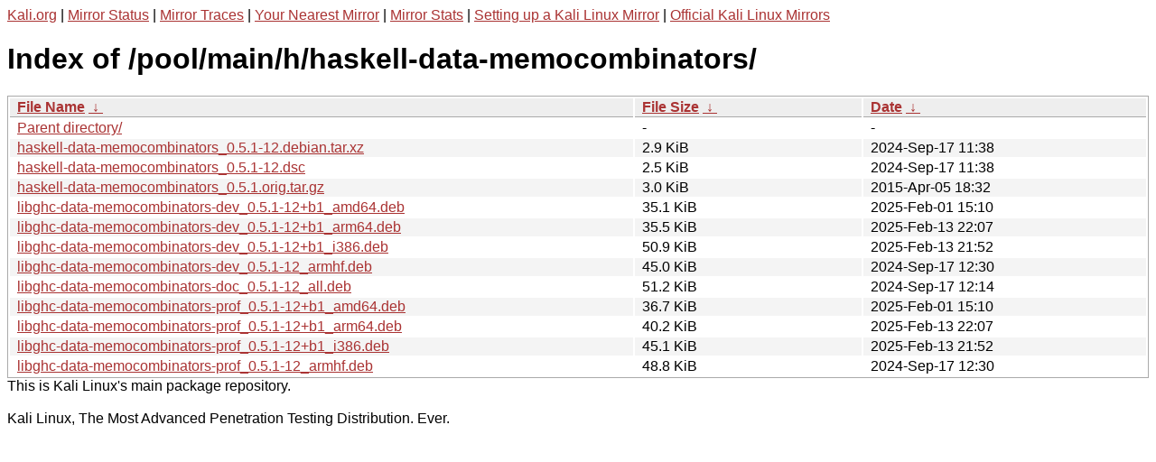

--- FILE ---
content_type: text/html
request_url: http://http.kali.org/pool/main/h/haskell-data-memocombinators/
body_size: 1309
content:
<a href="https://www.kali.org">Kali.org</a> |
<a href="https://status.kali.org/">Mirror Status</a> |
<a href="https://mirror-traces.kali.org/">Mirror Traces</a> | 
<a href="/README?mirrorlist">Your Nearest Mirror</a> |
<a href="/README?mirrorstats">Mirror Stats</a> |
<a href="https://www.kali.org/docs/community/setting-up-a-kali-linux-mirror/">Setting up a Kali Linux Mirror</a> |
<a href="https://www.kali.org/docs/community/kali-linux-mirrors/">Official Kali Linux Mirrors</a>
<!DOCTYPE html><html><head><meta http-equiv="content-type" content="text/html; charset=utf-8"><meta name="viewport" content="width=device-width"><style type="text/css">body,html {background:#fff;font-family:"Bitstream Vera Sans","Lucida Grande","Lucida Sans Unicode",Lucidux,Verdana,Lucida,sans-serif;}tr:nth-child(even) {background:#f4f4f4;}th,td {padding:0.1em 0.5em;}th {text-align:left;font-weight:bold;background:#eee;border-bottom:1px solid #aaa;}#list {border:1px solid #aaa;width:100%;}a {color:#a33;}a:hover {color:#e33;}</style>

<title>Index of /pool/main/h/haskell-data-memocombinators/</title>
</head><body><h1>Index of /pool/main/h/haskell-data-memocombinators/</h1>
<table id="list"><thead><tr><th style="width:55%"><a href="?C=N&amp;O=A">File Name</a>&nbsp;<a href="?C=N&amp;O=D">&nbsp;&darr;&nbsp;</a></th><th style="width:20%"><a href="?C=S&amp;O=A">File Size</a>&nbsp;<a href="?C=S&amp;O=D">&nbsp;&darr;&nbsp;</a></th><th style="width:25%"><a href="?C=M&amp;O=A">Date</a>&nbsp;<a href="?C=M&amp;O=D">&nbsp;&darr;&nbsp;</a></th></tr></thead>
<tbody><tr><td class="link"><a href="../">Parent directory/</a></td><td class="size">-</td><td class="date">-</td></tr>
<tr><td class="link"><a href="haskell-data-memocombinators_0.5.1-12.debian.tar.xz" title="haskell-data-memocombinators_0.5.1-12.debian.tar.xz">haskell-data-memocombinators_0.5.1-12.debian.tar.xz</a></td><td class="size">2.9 KiB</td><td class="date">2024-Sep-17 11:38</td></tr>
<tr><td class="link"><a href="haskell-data-memocombinators_0.5.1-12.dsc" title="haskell-data-memocombinators_0.5.1-12.dsc">haskell-data-memocombinators_0.5.1-12.dsc</a></td><td class="size">2.5 KiB</td><td class="date">2024-Sep-17 11:38</td></tr>
<tr><td class="link"><a href="haskell-data-memocombinators_0.5.1.orig.tar.gz" title="haskell-data-memocombinators_0.5.1.orig.tar.gz">haskell-data-memocombinators_0.5.1.orig.tar.gz</a></td><td class="size">3.0 KiB</td><td class="date">2015-Apr-05 18:32</td></tr>
<tr><td class="link"><a href="libghc-data-memocombinators-dev_0.5.1-12%2Bb1_amd64.deb" title="libghc-data-memocombinators-dev_0.5.1-12+b1_amd64.deb">libghc-data-memocombinators-dev_0.5.1-12+b1_amd64.deb</a></td><td class="size">35.1 KiB</td><td class="date">2025-Feb-01 15:10</td></tr>
<tr><td class="link"><a href="libghc-data-memocombinators-dev_0.5.1-12%2Bb1_arm64.deb" title="libghc-data-memocombinators-dev_0.5.1-12+b1_arm64.deb">libghc-data-memocombinators-dev_0.5.1-12+b1_arm64.deb</a></td><td class="size">35.5 KiB</td><td class="date">2025-Feb-13 22:07</td></tr>
<tr><td class="link"><a href="libghc-data-memocombinators-dev_0.5.1-12%2Bb1_i386.deb" title="libghc-data-memocombinators-dev_0.5.1-12+b1_i386.deb">libghc-data-memocombinators-dev_0.5.1-12+b1_i386.deb</a></td><td class="size">50.9 KiB</td><td class="date">2025-Feb-13 21:52</td></tr>
<tr><td class="link"><a href="libghc-data-memocombinators-dev_0.5.1-12_armhf.deb" title="libghc-data-memocombinators-dev_0.5.1-12_armhf.deb">libghc-data-memocombinators-dev_0.5.1-12_armhf.deb</a></td><td class="size">45.0 KiB</td><td class="date">2024-Sep-17 12:30</td></tr>
<tr><td class="link"><a href="libghc-data-memocombinators-doc_0.5.1-12_all.deb" title="libghc-data-memocombinators-doc_0.5.1-12_all.deb">libghc-data-memocombinators-doc_0.5.1-12_all.deb</a></td><td class="size">51.2 KiB</td><td class="date">2024-Sep-17 12:14</td></tr>
<tr><td class="link"><a href="libghc-data-memocombinators-prof_0.5.1-12%2Bb1_amd64.deb" title="libghc-data-memocombinators-prof_0.5.1-12+b1_amd64.deb">libghc-data-memocombinators-prof_0.5.1-12+b1_amd64.deb</a></td><td class="size">36.7 KiB</td><td class="date">2025-Feb-01 15:10</td></tr>
<tr><td class="link"><a href="libghc-data-memocombinators-prof_0.5.1-12%2Bb1_arm64.deb" title="libghc-data-memocombinators-prof_0.5.1-12+b1_arm64.deb">libghc-data-memocombinators-prof_0.5.1-12+b1_arm64.deb</a></td><td class="size">40.2 KiB</td><td class="date">2025-Feb-13 22:07</td></tr>
<tr><td class="link"><a href="libghc-data-memocombinators-prof_0.5.1-12%2Bb1_i386.deb" title="libghc-data-memocombinators-prof_0.5.1-12+b1_i386.deb">libghc-data-memocombinators-prof_0.5.1-12+b1_i386.deb</a></td><td class="size">45.1 KiB</td><td class="date">2025-Feb-13 21:52</td></tr>
<tr><td class="link"><a href="libghc-data-memocombinators-prof_0.5.1-12_armhf.deb" title="libghc-data-memocombinators-prof_0.5.1-12_armhf.deb">libghc-data-memocombinators-prof_0.5.1-12_armhf.deb</a></td><td class="size">48.8 KiB</td><td class="date">2024-Sep-17 12:30</td></tr>
</tbody></table></body></html>This is Kali Linux's main package repository.<br />
<br />
Kali Linux, The Most Advanced Penetration Testing Distribution. Ever.
